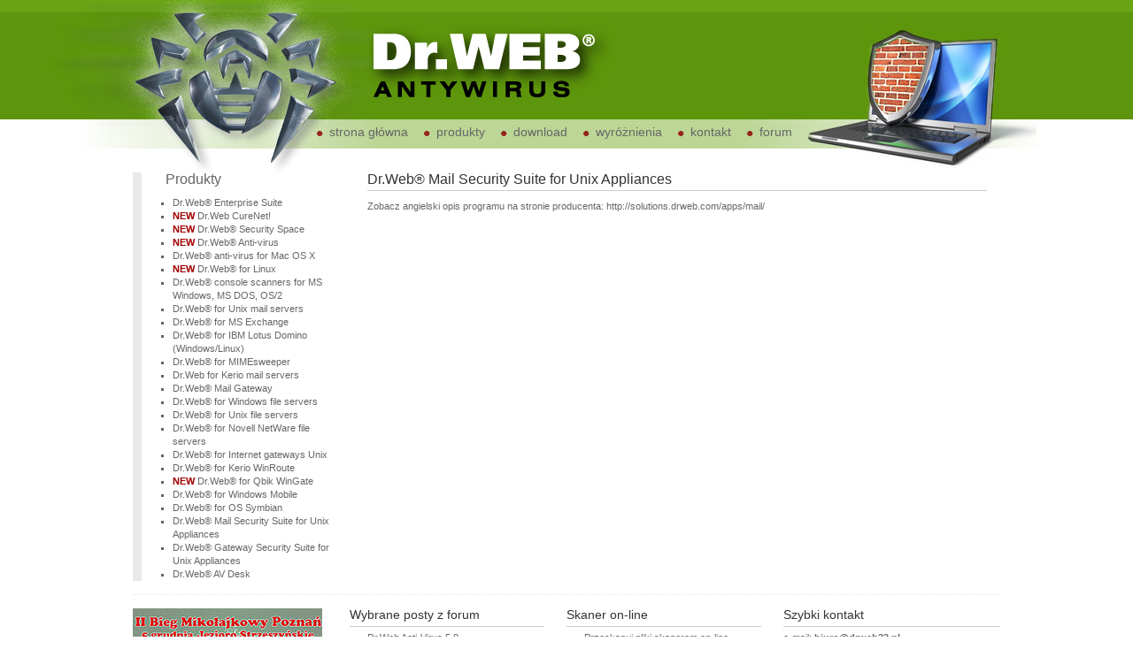

--- FILE ---
content_type: text/html; charset=UTF-8
request_url: http://drweb32.pl/drweb-mail-security-suite-for-unix-appliances.php
body_size: 1951
content:
<!DOCTYPE html PUBLIC "-//W3C//DTD XHTML 1.0 Transitional//EN" "http://www.w3.org/TR/xhtml1/DTD/xhtml1-transitional.dtd">
<html xmlns="http://www.w3.org/1999/xhtml"><!-- InstanceBegin template="/Templates/szablon_drweb_produkty.dwt" codeOutsideHTMLIsLocked="false" -->
<head>
<meta http-equiv="Content-Type" content="text/html; charset=utf-8" />
<!-- InstanceBeginEditable name="doctitle" -->
<title>Doctor WEB</title>

<!-- InstanceEndEditable -->
<meta name="Author" content="REplus.pl Marek Maciejewski" />
<meta name="Robots" content="ALL" />
<meta name="keywords" content="słowa kluczowe słowa kluczowe słowa kluczowe" />
<meta name="description" content="" />
<link rel="shortcut icon" href="/favicon.ico" type="image/x-icon">
<link href="style.css" rel="stylesheet" type="text/css" />
<!-- InstanceBeginEditable name="head" -->
<!-- InstanceEndEditable -->
</head>

<body onload="load()" onunload="GUnload()">
<!-- InstanceBeginEditable name="div" -->
<!-- InstanceEndEditable -->


<div id="container">

<a href="/"><img src="images/puste.gif" width="980" height="135" /></a>

<div id="menu_gorne">
    <ul>
      <li><a href="index.php">strona główna</a></li>
      <li><a href="produkty.php">produkty</a></li>
      <li><a href="download.php">download</a></li>
      <li><a href="wyroznienia.php">wyróżnienia</a></li>
      <li><a href="kontakt.php">kontakt</a></li>
      <li><a href="http://forum.drweb32.pl" target="_blank">forum</a></li>
    </ul>
</div>

<div id="main">


<div id="kolumna_7">
	<div class="kol_1">

        <div class="newstytul">
        Produkty
        </div>
        
        <ul>

<li><a href="drweb-enterprise-suite.php">Dr.Web® Enterprise Suite</a></li>
<li><span class="czerwony"><strong>NEW</strong></span> <a href="drweb-curenet.php">Dr.Web CureNet!</a></li>
<li><span class="czerwony"><strong>NEW</strong></span> <a href="drweb-security-space.php">Dr.Web® Security Space</a></li>
<li><span class="czerwony"><strong>NEW</strong></span> <a href="drweb-anti-virus.php">Dr.Web® Anti-virus</a></li>
<li><a href="drweb-anti-virus-for-mac-os-x.php">Dr.Web® anti-virus for Mac OS X</a></li>
<li><span class="czerwony"><strong>NEW</strong></span> <a href="drweb-for-linux.php">Dr.Web® for Linux</a></li>
<li><a href="drweb-console-scanners-for-ms-windows-ms-dos-os2.php">Dr.Web® console scanners for MS Windows, MS DOS, OS/2</a></li>
<li><a href="drweb-for-unix-mail-servers.php">Dr.Web® for Unix mail servers</a></li>
<li><a href="drweb-for-ms-exchange.php">Dr.Web® for MS Exchange</a></li>
<li><a href="drweb-for-ibm-lotus-domino.php">Dr.Web® for IBM Lotus Domino (Windows/Linux)</a></li>
<li><a href="drweb-for-mimesweeper.php">Dr.Web® for MIMEsweeper</a></li>
<li><a href="drweb-for-kerio-mail-servers.php">Dr.Web for Kerio mail servers</a></li>
<li><a href="drweb-mail-gateway.php">Dr.Web® Mail Gateway</a></li>
<li><a href="drweb-for-windows-file-servers.php">Dr.Web® for Windows file servers</a></li>
<li><a href="drweb-for-unix-file-servers.php">Dr.Web® for Unix file servers</a></li>
<li><a href="drweb-for-novell-netware-file-servers.php">Dr.Web® for Novell NetWare file servers</a></li>
<li><a href="drweb-for-internet-gateways-unix.php">Dr.Web® for Internet gateways Unix</a></li>
<li><a href="drweb-for-kerio-winroute.php">Dr.Web® for Kerio WinRoute</a></li>
<li><span class="czerwony"><strong>NEW</strong></span> <a href="drweb-for-qbik-wingate.php">Dr.Web® for Qbik WinGate</a></li>
<li><a href="drweb-for-windows-mobile.php">Dr.Web® for Windows Mobile</a></li>
<li><a href="drweb-for-os-symbian.php">Dr.Web® for OS Symbian</a></li>
<li><a href="drweb-mail-security-suite-for-unix-appliances.php">Dr.Web® Mail Security Suite for Unix Appliances</a></li>
<li><a href="drweb-gateway-security-suite-for-unix-appliances.php">Dr.Web® Gateway Security Suite for Unix Appliances</a></li>
<li><a href="drweb-av-desk.php">Dr.Web® AV Desk</a></li>

        </ul>

    </div>
</div>

<!-- InstanceBeginEditable name="region edytowalny 1" -->

  <div id="kolumna_8">
	<div class="kol_1">
    <h1>Dr.Web® Mail Security Suite for Unix Appliances</h1>
Zobacz angielski opis programu na stronie producenta: <a href="http://solutions.drweb.com/apps/mail/" target="_blank">http://solutions.drweb.com/apps/mail/</a>   

	</div>
</div>

<!-- InstanceEndEditable -->
  
</div>


<div id="main_pr">
  
  <div id="kolumna_4">
  <a href="http://www.biegmikolajkowypoznan.pl/" title="Biegi" target="_blank"><img src="images/bieg-mikolajkowy.jpg" alt="Biegi" width="214" height="147" /></a>
  
  </div>
  <div id="kolumna_4"><h4>Wybrane posty z forum</h4>
<ul>
<li><a href="http://forum.drweb32.pl/viewtopic.php?t=262" target="_blank">Dr.Web Anti-Virus 5.0</a></li>
<li><a href="http://forum.drweb32.pl/viewtopic.php?t=259" target="_blank">Kerio blokuje aktualizacje DrWeb</a></li>
<li><a href="http://forum.drweb32.pl/viewtopic.php?t=260" target="_blank">Problem z skanerem on-line dr web curelt</a></li>
</ul>  
  
  </div>
  <div id="kolumna_4"><h4>Skaner on-line</h4>
<ul>
<li><a href="skaner.php">Przeskanuj pliki skanerem on-line</a></li>
<li><a href="skaner.php">Prześlij podejrzany plik</a></li>
</ul>  
  </div>
  <div id="kolumna_5"><h4>Szybki kontakt</h4>
e-mail: <a href="mailto:biuro@drweb32.pl"><strong>biuro@drweb32.pl</strong></a><br />
tel. kom. biuro: <strong>+48 600 422 333</strong> po godz. <strong>15</strong>
  
  </div>
  
</div>

</div>

<!-- dol strony -->
<div id="footer_tlo">
  <div id="footer">
    <div id="menu_dolne">
    <ul>
      <li><a href="index.php">strona główna</a></li>
      <li><a href="produkty.php">produkty</a></li>
      <li><a href="download.php">download</a></li>
      <li><a href="wyroznienia.php">wyróżnienia</a></li>
      <li><a href="kontakt.php">kontakt</a></li>
      <li><a href="http://forum.drweb32.pl" target="_blank">forum</a></li>
    </ul>  
    </div>
    <div id="copyright">
      <div class="copy">Copyright © 2014 Doctor WEB. Wszelkie prawa zastrzeżone.</div>
      <div class="replus">Projekt i realizacja <a href="http://www.replus.pl" target="_blank">REplus.pl</a></div>
    </div>
  </div>
</div>


<!-- InstanceBeginEditable name="region edytowalny 2" -->



<!-- InstanceEndEditable -->

</body>
<!-- InstanceEnd --></html>

--- FILE ---
content_type: text/css
request_url: http://drweb32.pl/style.css
body_size: 1684
content:
@charset "utf-8";
body {
	font-family: Tahoma, Verdana, Arial, Helvetica, sans-serif;
	font-style: normal;
	font-size: 11px;
	font-weight: normal;
	font-variant: normal;
	color:#666;
	line-height: 1.4em;
	margin: 0;
	padding: 0;
	text-align: center;
	background-image:url(images/background.jpg);
	background-repeat:no-repeat;
	background-position:center;
	background-position:top;
}
#container {
	width: 980px;
	margin: 0 auto;
	text-align: left;
}
#main {
	width: 980px;
	float:left;
	margin-top: 35px;
	margin-bottom: 15px;
}
#main_pr {
	width: 980px;
	float:left;
	margin-bottom: 15px;
	border-top-width: 1px;
	border-top-color: #E9E9E9;
	padding-top:15px;
	border-top-style:dotted;
}
a {
	font-family: Tahoma, Verdana, Arial, Helvetica, sans-serif;
	text-decoration: none;
	color:#666;
}
a:hover {
	color: #a40000;
}
img {
	border:0;
}
.zielony {
	color:#4d7c09;
}
.czerwony {
	color:#a40000;
}
h1 {
	font-size:16px;
	font-weight:normal;
	color:#333;
	margin:0;
	margin-bottom:10px;
	padding:0;
	padding-bottom:5px;
	border-bottom:solid;
	border-bottom-width:1px;
	border-bottom-color:#CCC;
}
h2 {
	font-size:16px;
	font-weight:normal;
	color:#333;
	margin:0;
	margin-bottom:5px;
	padding:0;
	padding-bottom:5px;
	border-bottom:solid;
	border-bottom-width:1px;
	border-bottom-color:#CCC;
}
h3 {
	font-size:12px;
	font-weight:normal;
	color:#333;
	margin:0;
	margin-bottom:8px;
	padding:0;
}
h4 {
	font-size:14px;
	font-weight:normal;
	color:#333;
	margin:0;
	margin-bottom:5px;
	padding:0;
	padding-bottom:5px;
	border-bottom:solid;
	border-bottom-width:1px;
	border-bottom-color:#CCC;
}

/* --------------------------------------------------- */

#menu_gorne {
	margin:0;
	padding-left:200px;
	padding-top:7px;
	height:18px;
}
#menu_gorne ul {
	margin:0;
	padding:0;
}
#menu_gorne li {
	list-style-type:none;
	float:left;
	background-image:url(images/kropka_menu_czerwona.png);
}
#menu_gorne a {
	font-family: Tahoma, Verdana, Arial, Helvetica, sans-serif;
	font-size:14px;
	text-decoration: none;
	padding-left:22px;
	padding-right:10px;
	background-repeat:no-repeat;
	background-position:left;
	color:#666;
}
#menu_gorne a:hover {
	color: #a40000;
}




#menu_dolne {
	margin:0;
	padding-top:25px;
}
#menu_dolne ul {
	margin:0;
	padding:0;
}
#menu_dolne li {
	list-style-type:none;
	float:left;
	background-image:url(images/kropka_menu_zielona.png);
}
#menu_dolne a {
	font-family: Tahoma, Verdana, Arial, Helvetica, sans-serif;
	font-size:11px;
	text-decoration: none;
	padding-left:22px;
	padding-right:10px;
	background-repeat:no-repeat;
	background-position:left;
	color:#666;
}
#menu_dolne a:hover {
	color: #a40000;
}


/* --------------------------------------------------- */

#footer_tlo {
	background-image:url(images/footer.jpg);
	background-repeat:repeat-x;
	background-position:top;
	clear:both;
	min-height:180px;
}
#footer {
	width: 980px;
	margin: 0 auto;
}
.copy {
	float:left;
	width:500px;
	color:#999;
	text-align: left;
}
.replus {
	float:right;
	width:300px;
	color:#999;
	text-align:right;
}
#copyright {
	font-size:10px;
	margin-top:25px;
	float:left;
	width: 980px;
}
#copyright a {
	font-family: Tahoma, Verdana, Arial, Helvetica, sans-serif;
	font-style: normal;
	font-size: 10px;
	font-weight: normal;
	font-variant: normal;
	text-decoration: none;
	color:#999;
	padding:0;
	margin:0;
	padding-left:1px;
	padding-right:1px;
}
#copyright a:hover {
	color: #a40000;
}



/*--Main Container--*/
.main_view {
	float: left;
	position: relative;
}
/*--Window/Masking Styles--*/
.window {
	height:400px;
	width: 400px;
	overflow: hidden; /*--Hides anything outside of the set width/height--*/
	position: relative;
}
.image_reel {
	position: absolute;
	top: 0; left: 0;
}
.image_reel img {float: left;}

/*--Paging Styles--*/
.paging {
	position: absolute;
	bottom: 5px; right: 5px;
	width: 178px; height:47px;
	z-index: 100; /*--Assures the paging stays on the top layer--*/
	text-align: center;
	line-height: 40px;
	background: url(images/paging_bg2.png) no-repeat;
	display: none; /*--Hidden by default, will be later shown with jQuery--*/
}
.paging a {
	padding: 5px;
	text-decoration: none;
	color: #fff;
	font-size:10px;
}
.paging a.active {
	font-weight: bold;
	background: #920000;
	border: 1px solid #610000;
	-moz-border-radius: 3px;
	-khtml-border-radius: 3px;
	-webkit-border-radius: 3px;
}
.paging a:hover {font-weight: bold;}


/* ---------------------------------- */

#kolumna_1 {
	float:left;
	width:325px;
	border-left-width: 10px;
	border-left-color: #E9E9E9;
	padding-left:15px;
	border-left-style: solid;
}
#kolumna_p1 {
	float:left;
	width:300px;
	border-left-width: 10px;
	border-left-color: #E9E9E9;
	padding-left:15px;
	border-left-style: solid;
}
.kol_1 {
	padding-right:15px;
	text-align: left;
}
.kol_p1 {
	padding-right:15px;
	padding-left:10px;
	text-align: justify;
}
#kolumna_2 {
	float:left;
	width: 230px;
}
.kol_2 {
	padding-left:15px;
	text-align:justify;
}
#kolumna_3 {
	float:left;
	width:495px;
	border-left-width: 10px;
	border-left-color: #E9E9E9;
	padding-left:15px;
	border-left-style: solid;
	margin-right:55px;
}
#kolumna_4 {
	float:left;
	width:220px;
	padding-right:25px;
}
#kolumna_5 {
	float:left;
	width:245px;
}
#kolumna_6 {
	float:left;
	width:725px;
	border-left-width: 10px;
	border-left-color: #E9E9E9;
	padding-left:15px;
	border-left-style: solid;
}
#kolumna_7 {
	float:left;
	width:215px;
	border-left-width: 10px;
	border-left-color: #E9E9E9;
	padding-left:15px;
	border-left-style: solid;
	padding-right: 25px;
}
#kolumna_8 {
	float:left;
	width:715px;
}
#kolumna_9 {
	float:left;
	width:325px;
	border-left-width: 10px;
	border-left-color: #E9E9E9;
	padding-left:15px;
	border-left-style: solid;
}
.kol_9 {
	padding-right:15px;
	text-align: left;
	float: left;
}
#kolumna_kontakt {
	float:left;
	width:350px;
	border-left-width: 10px;
	border-left-color: #E9E9E9;
	padding-left:15px;
	border-left-style: solid;
}
#kolumna_google {
	float:left;
	width: 550px;
	padding-left: 50px;
}
.foto {
	width:115px;
	height: 95px;
	float: left;
}
.newstytul {
	border-left-width: 2px;
	border-left-color: #ffffff;
	padding-left:10px;
	border-left-style: solid;
	margin-bottom:12px;
	text-align:left;
	font-size:16px;
}
.news {
	border-left-width: 1px;
	border-left-color: #bcd695;
	padding-left:10px;
	border-left-style: solid;
	margin-bottom:12px;
	text-align:left;
	font-size:11px;
}
.news a {
	font-size:10px;
	color:#a40000;
}
#kolumna_p1 .kol_1 ul {
	margin:0;
	padding:0;
}
#kolumna_p1 .kol_1 li {
	list-style-type:square;
	color:#bcd695;
}
#kolumna_p1 .kol_1 ul.wyr {
	margin:0;
	padding:0;
	margin-left:20px;
}
#kolumna_p1 .kol_1 ul.wyr li {
	list-style-type:square;
	color:#666;
}
#kolumna_p1 .kol_1 ul.wyr li a {
	color:#a40000;
}
#kolumna_4 ul {
	margin:0;
	padding:0;
	margin-left:20px;
}
#kolumna_4 li {
	list-style-type:square;
	color:#bcd695;
}

#main ul {
	margin:0;
	padding:0;
	margin-left:20px;
}
#main li {
	list-style-type:square;
}

/* --------------------------------------- */

input.klawisz {
	background-color:#EBEBEB;
	border:1px solid #360;
	color:#000;
	padding:2px 10px;
	cursor:pointer;
}
input.klawiszwyslij {
	background-color:#EBEBEB;
	border:1px solid #360;
	color:#000;
	padding:2px 10px;
	cursor:pointer;
}
input, textarea, button {
	background-color:#EBEBEB;
	border:1px solid #360;
	color:#000;
	padding:2px 10px;
	cursor:pointer;
	margin: 3px;
}
.xxx {
	background:none repeat scroll 0 0 white;
border-color:gray #CCCCCC #CCCCCC gray;
border-style:solid;
border-width:1px;
}

/* --------------------------------------- */

#baner {
	text-align:center;
	margin-bottom:20px;
	}